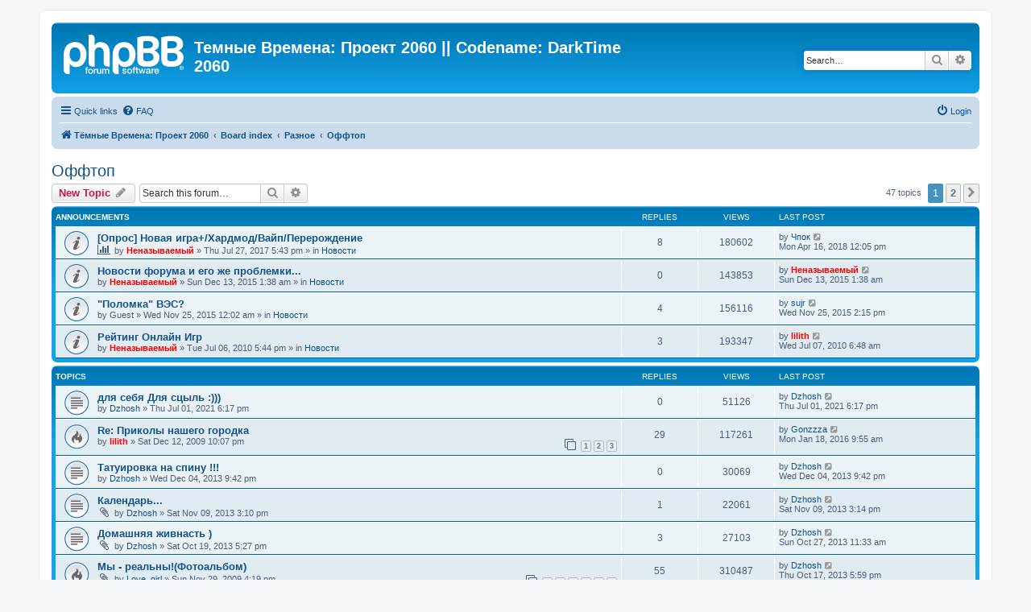

--- FILE ---
content_type: text/html; charset=UTF-8
request_url: https://time2060.ru/forum/viewforum.php?f=14&sid=5a4e553cf6e562f45174dfa3df0e50e4
body_size: 11320
content:
<!DOCTYPE html>
<html dir="ltr" lang="en-gb">
<head>
<meta charset="utf-8" />
<meta http-equiv="X-UA-Compatible" content="IE=edge">
<meta name="viewport" content="width=device-width, initial-scale=1" />

<title>Оффтоп - Темные Времена: Проект 2060 || Codename: DarkTime 2060</title>

		<link rel="alternate" type="application/atom+xml" title="Feed - News" href="/forum/app.php/feed/news?sid=d4ca707cdf814bd493ed1cb4015c85ce">						
	<link rel="canonical" href="https://time2060.ru/forum/viewforum.php?f=14">

<!--
	phpBB style name: prosilver
	Based on style:   prosilver (this is the default phpBB3 style)
	Original author:  Tom Beddard ( http://www.subBlue.com/ )
	Modified by:
-->

<link href="./assets/css/font-awesome.min.css?assets_version=52" rel="stylesheet">
<link href="./styles/prosilver/theme/stylesheet.css?assets_version=52" rel="stylesheet">
<link href="./styles/prosilver/theme/en/stylesheet.css?assets_version=52" rel="stylesheet">




<!--[if lte IE 9]>
	<link href="./styles/prosilver/theme/tweaks.css?assets_version=52" rel="stylesheet">
<![endif]-->





</head>
<body id="phpbb" class="nojs notouch section-viewforum ltr ">


<div id="wrap" class="wrap">
	<a id="top" class="top-anchor" accesskey="t"></a>
	<div id="page-header">
		<div class="headerbar" role="banner">
					<div class="inner">

			<div id="site-description" class="site-description">
		<a id="logo" class="logo" href="http://time2060.ru" title="Тёмные Времена: Проект 2060">
					<span class="site_logo"></span>
				</a>
				<h1>Темные Времена: Проект 2060 || Codename: DarkTime 2060</h1>
				<p></p>
				<p class="skiplink"><a href="#start_here">Skip to content</a></p>
			</div>

									<div id="search-box" class="search-box search-header" role="search">
				<form action="./search.php?sid=d4ca707cdf814bd493ed1cb4015c85ce" method="get" id="search">
				<fieldset>
					<input name="keywords" id="keywords" type="search" maxlength="128" title="Search for keywords" class="inputbox search tiny" size="20" value="" placeholder="Search…" />
					<button class="button button-search" type="submit" title="Search">
						<i class="icon fa-search fa-fw" aria-hidden="true"></i><span class="sr-only">Search</span>
					</button>
					<a href="./search.php?sid=d4ca707cdf814bd493ed1cb4015c85ce" class="button button-search-end" title="Advanced search">
						<i class="icon fa-cog fa-fw" aria-hidden="true"></i><span class="sr-only">Advanced search</span>
					</a>
					<input type="hidden" name="sid" value="d4ca707cdf814bd493ed1cb4015c85ce" />

				</fieldset>
				</form>
			</div>
						
			</div>
					</div>
				<div class="navbar" role="navigation">
	<div class="inner">

	<ul id="nav-main" class="nav-main linklist" role="menubar">

		<li id="quick-links" class="quick-links dropdown-container responsive-menu" data-skip-responsive="true">
			<a href="#" class="dropdown-trigger">
				<i class="icon fa-bars fa-fw" aria-hidden="true"></i><span>Quick links</span>
			</a>
			<div class="dropdown">
				<div class="pointer"><div class="pointer-inner"></div></div>
				<ul class="dropdown-contents" role="menu">
					
											<li class="separator"></li>
																									<li>
								<a href="./search.php?search_id=unanswered&amp;sid=d4ca707cdf814bd493ed1cb4015c85ce" role="menuitem">
									<i class="icon fa-file-o fa-fw icon-gray" aria-hidden="true"></i><span>Unanswered topics</span>
								</a>
							</li>
							<li>
								<a href="./search.php?search_id=active_topics&amp;sid=d4ca707cdf814bd493ed1cb4015c85ce" role="menuitem">
									<i class="icon fa-file-o fa-fw icon-blue" aria-hidden="true"></i><span>Active topics</span>
								</a>
							</li>
							<li class="separator"></li>
							<li>
								<a href="./search.php?sid=d4ca707cdf814bd493ed1cb4015c85ce" role="menuitem">
									<i class="icon fa-search fa-fw" aria-hidden="true"></i><span>Search</span>
								</a>
							</li>
					
										<li class="separator"></li>

									</ul>
			</div>
		</li>

				<li data-skip-responsive="true">
			<a href="/forum/app.php/help/faq?sid=d4ca707cdf814bd493ed1cb4015c85ce" rel="help" title="Frequently Asked Questions" role="menuitem">
				<i class="icon fa-question-circle fa-fw" aria-hidden="true"></i><span>FAQ</span>
			</a>
		</li>
						
			<li class="rightside"  data-skip-responsive="true">
			<a href="./ucp.php?mode=login&amp;redirect=viewforum.php%3Ff%3D14&amp;sid=d4ca707cdf814bd493ed1cb4015c85ce" title="Login" accesskey="x" role="menuitem">
				<i class="icon fa-power-off fa-fw" aria-hidden="true"></i><span>Login</span>
			</a>
		</li>
						</ul>

	<ul id="nav-breadcrumbs" class="nav-breadcrumbs linklist navlinks" role="menubar">
								<li class="breadcrumbs" itemscope itemtype="http://schema.org/BreadcrumbList">
							<span class="crumb"  itemtype="http://schema.org/ListItem" itemprop="itemListElement" itemscope><a href="http://time2060.ru" itemtype="https://schema.org/Thing" itemscope itemprop="item" data-navbar-reference="home"><i class="icon fa-home fa-fw" aria-hidden="true"></i><span itemprop="name">Тёмные Времена: Проект 2060</span></a><meta itemprop="position" content="1" /></span>
										<span class="crumb"  itemtype="http://schema.org/ListItem" itemprop="itemListElement" itemscope><a href="./index.php?sid=d4ca707cdf814bd493ed1cb4015c85ce" itemtype="https://schema.org/Thing" itemscope itemprop="item" accesskey="h" data-navbar-reference="index"><span itemprop="name">Board index</span></a><meta itemprop="position" content="2" /></span>

																			<span class="crumb"  itemtype="http://schema.org/ListItem" itemprop="itemListElement" itemscope data-forum-id="6"><a href="./viewforum.php?f=6&amp;sid=d4ca707cdf814bd493ed1cb4015c85ce" itemtype="https://schema.org/Thing" itemscope itemprop="item"><span itemprop="name">Разное</span></a><meta itemprop="position" content="3" /></span>
																							<span class="crumb"  itemtype="http://schema.org/ListItem" itemprop="itemListElement" itemscope data-forum-id="14"><a href="./viewforum.php?f=14&amp;sid=d4ca707cdf814bd493ed1cb4015c85ce" itemtype="https://schema.org/Thing" itemscope itemprop="item"><span itemprop="name">Оффтоп</span></a><meta itemprop="position" content="4" /></span>
												</li>
		
					<li class="rightside responsive-search">
				<a href="./search.php?sid=d4ca707cdf814bd493ed1cb4015c85ce" title="View the advanced search options" role="menuitem">
					<i class="icon fa-search fa-fw" aria-hidden="true"></i><span class="sr-only">Search</span>
				</a>
			</li>
			</ul>

	</div>
</div>
	</div>

	
	<a id="start_here" class="anchor"></a>
	<div id="page-body" class="page-body" role="main">
		
		<h2 class="forum-title"><a href="./viewforum.php?f=14&amp;sid=d4ca707cdf814bd493ed1cb4015c85ce">Оффтоп</a></h2>
<div>
	<!-- NOTE: remove the style="display: none" when you want to have the forum description on the forum body -->
	<div style="display: none !important;">Всё и вся несвязанное с игрой<br /></div>	</div>



	<div class="action-bar bar-top">

				
		<a href="./posting.php?mode=post&amp;f=14&amp;sid=d4ca707cdf814bd493ed1cb4015c85ce" class="button" title="Post a new topic">
							<span>New Topic</span> <i class="icon fa-pencil fa-fw" aria-hidden="true"></i>
					</a>
				
			<div class="search-box" role="search">
			<form method="get" id="forum-search" action="./search.php?sid=d4ca707cdf814bd493ed1cb4015c85ce">
			<fieldset>
				<input class="inputbox search tiny" type="search" name="keywords" id="search_keywords" size="20" placeholder="Search this forum…" />
				<button class="button button-search" type="submit" title="Search">
					<i class="icon fa-search fa-fw" aria-hidden="true"></i><span class="sr-only">Search</span>
				</button>
				<a href="./search.php?sid=d4ca707cdf814bd493ed1cb4015c85ce" class="button button-search-end" title="Advanced search">
					<i class="icon fa-cog fa-fw" aria-hidden="true"></i><span class="sr-only">Advanced search</span>
				</a>
				<input type="hidden" name="fid[0]" value="14" />
<input type="hidden" name="sid" value="d4ca707cdf814bd493ed1cb4015c85ce" />

			</fieldset>
			</form>
		</div>
	
	<div class="pagination">
				47 topics
					<ul>
		<li class="active"><span>1</span></li>
				<li><a class="button" href="./viewforum.php?f=14&amp;sid=d4ca707cdf814bd493ed1cb4015c85ce&amp;start=25" role="button">2</a></li>
				<li class="arrow next"><a class="button button-icon-only" href="./viewforum.php?f=14&amp;sid=d4ca707cdf814bd493ed1cb4015c85ce&amp;start=25" rel="next" role="button"><i class="icon fa-chevron-right fa-fw" aria-hidden="true"></i><span class="sr-only">Next</span></a></li>
	</ul>
			</div>

	</div>




	
			<div class="forumbg announcement">
		<div class="inner">
		<ul class="topiclist">
			<li class="header">
				<dl class="row-item">
					<dt><div class="list-inner">Announcements</div></dt>
					<dd class="posts">Replies</dd>
					<dd class="views">Views</dd>
					<dd class="lastpost"><span>Last post</span></dd>
				</dl>
			</li>
		</ul>
		<ul class="topiclist topics">
	
				<li class="row bg1 global-announce">
						<dl class="row-item global_read">
				<dt title="No unread posts">
										<div class="list-inner">
																		<a href="./viewtopic.php?f=7&amp;t=1255&amp;sid=d4ca707cdf814bd493ed1cb4015c85ce" class="topictitle">[Опрос] Новая игра+/Хардмод/Вайп/Перерождение</a>																								<br />
						
												<div class="responsive-show" style="display: none;">
							Last post by <a href="./memberlist.php?mode=viewprofile&amp;u=765&amp;sid=d4ca707cdf814bd493ed1cb4015c85ce" class="username">Чпок</a> &laquo; <a href="./viewtopic.php?f=7&amp;t=1255&amp;p=5061&amp;sid=d4ca707cdf814bd493ed1cb4015c85ce#p5061" title="Go to last post"><time datetime="2018-04-16T11:05:32+00:00">Mon Apr 16, 2018 12:05 pm</time></a>
							<br />Posted in <a href="./viewforum.php?f=7&amp;sid=d4ca707cdf814bd493ed1cb4015c85ce">Новости</a>						</div>
														<span class="responsive-show left-box" style="display: none;">Replies: <strong>8</strong></span>
													
						<div class="topic-poster responsive-hide left-box">
							<i class="icon fa-bar-chart fa-fw" aria-hidden="true"></i>																					by <a href="./memberlist.php?mode=viewprofile&amp;u=54&amp;sid=d4ca707cdf814bd493ed1cb4015c85ce" style="color: #FF0000;" class="username-coloured">Неназываемый</a> &raquo; <time datetime="2017-07-27T16:43:10+00:00">Thu Jul 27, 2017 5:43 pm</time>
														 &raquo; in <a href="./viewforum.php?f=7&amp;sid=d4ca707cdf814bd493ed1cb4015c85ce">Новости</a>						</div>

						
											</div>
				</dt>
				<dd class="posts">8 <dfn>Replies</dfn></dd>
				<dd class="views">180602 <dfn>Views</dfn></dd>
				<dd class="lastpost">
					<span><dfn>Last post </dfn>by <a href="./memberlist.php?mode=viewprofile&amp;u=765&amp;sid=d4ca707cdf814bd493ed1cb4015c85ce" class="username">Чпок</a>													<a href="./viewtopic.php?f=7&amp;t=1255&amp;p=5061&amp;sid=d4ca707cdf814bd493ed1cb4015c85ce#p5061" title="Go to last post">
								<i class="icon fa-external-link-square fa-fw icon-lightgray icon-md" aria-hidden="true"></i><span class="sr-only"></span>
							</a>
												<br /><time datetime="2018-04-16T11:05:32+00:00">Mon Apr 16, 2018 12:05 pm</time>
					</span>
				</dd>
			</dl>
					</li>
		
	

	
	
				<li class="row bg2 global-announce">
						<dl class="row-item global_read">
				<dt title="No unread posts">
										<div class="list-inner">
																		<a href="./viewtopic.php?f=7&amp;t=1142&amp;sid=d4ca707cdf814bd493ed1cb4015c85ce" class="topictitle">Новости форума и его же проблемки...</a>																								<br />
						
												<div class="responsive-show" style="display: none;">
							Last post by <a href="./memberlist.php?mode=viewprofile&amp;u=54&amp;sid=d4ca707cdf814bd493ed1cb4015c85ce" style="color: #FF0000;" class="username-coloured">Неназываемый</a> &laquo; <a href="./viewtopic.php?f=7&amp;t=1142&amp;p=4835&amp;sid=d4ca707cdf814bd493ed1cb4015c85ce#p4835" title="Go to last post"><time datetime="2015-12-13T00:38:11+00:00">Sun Dec 13, 2015 1:38 am</time></a>
							<br />Posted in <a href="./viewforum.php?f=7&amp;sid=d4ca707cdf814bd493ed1cb4015c85ce">Новости</a>						</div>
													
						<div class="topic-poster responsive-hide left-box">
																												by <a href="./memberlist.php?mode=viewprofile&amp;u=54&amp;sid=d4ca707cdf814bd493ed1cb4015c85ce" style="color: #FF0000;" class="username-coloured">Неназываемый</a> &raquo; <time datetime="2015-12-13T00:38:11+00:00">Sun Dec 13, 2015 1:38 am</time>
														 &raquo; in <a href="./viewforum.php?f=7&amp;sid=d4ca707cdf814bd493ed1cb4015c85ce">Новости</a>						</div>

						
											</div>
				</dt>
				<dd class="posts">0 <dfn>Replies</dfn></dd>
				<dd class="views">143853 <dfn>Views</dfn></dd>
				<dd class="lastpost">
					<span><dfn>Last post </dfn>by <a href="./memberlist.php?mode=viewprofile&amp;u=54&amp;sid=d4ca707cdf814bd493ed1cb4015c85ce" style="color: #FF0000;" class="username-coloured">Неназываемый</a>													<a href="./viewtopic.php?f=7&amp;t=1142&amp;p=4835&amp;sid=d4ca707cdf814bd493ed1cb4015c85ce#p4835" title="Go to last post">
								<i class="icon fa-external-link-square fa-fw icon-lightgray icon-md" aria-hidden="true"></i><span class="sr-only"></span>
							</a>
												<br /><time datetime="2015-12-13T00:38:11+00:00">Sun Dec 13, 2015 1:38 am</time>
					</span>
				</dd>
			</dl>
					</li>
		
	

	
	
				<li class="row bg1 global-announce">
						<dl class="row-item global_read">
				<dt title="No unread posts">
										<div class="list-inner">
																		<a href="./viewtopic.php?f=7&amp;t=1136&amp;sid=d4ca707cdf814bd493ed1cb4015c85ce" class="topictitle">&quot;Поломка&quot; ВЭС?</a>																								<br />
						
												<div class="responsive-show" style="display: none;">
							Last post by <a href="./memberlist.php?mode=viewprofile&amp;u=530&amp;sid=d4ca707cdf814bd493ed1cb4015c85ce" class="username">sujr</a> &laquo; <a href="./viewtopic.php?f=7&amp;t=1136&amp;p=4824&amp;sid=d4ca707cdf814bd493ed1cb4015c85ce#p4824" title="Go to last post"><time datetime="2015-11-25T13:15:15+00:00">Wed Nov 25, 2015 2:15 pm</time></a>
							<br />Posted in <a href="./viewforum.php?f=7&amp;sid=d4ca707cdf814bd493ed1cb4015c85ce">Новости</a>						</div>
														<span class="responsive-show left-box" style="display: none;">Replies: <strong>4</strong></span>
													
						<div class="topic-poster responsive-hide left-box">
																												by <span class="username">Guest</span> &raquo; <time datetime="2015-11-24T23:02:48+00:00">Wed Nov 25, 2015 12:02 am</time>
														 &raquo; in <a href="./viewforum.php?f=7&amp;sid=d4ca707cdf814bd493ed1cb4015c85ce">Новости</a>						</div>

						
											</div>
				</dt>
				<dd class="posts">4 <dfn>Replies</dfn></dd>
				<dd class="views">156116 <dfn>Views</dfn></dd>
				<dd class="lastpost">
					<span><dfn>Last post </dfn>by <a href="./memberlist.php?mode=viewprofile&amp;u=530&amp;sid=d4ca707cdf814bd493ed1cb4015c85ce" class="username">sujr</a>													<a href="./viewtopic.php?f=7&amp;t=1136&amp;p=4824&amp;sid=d4ca707cdf814bd493ed1cb4015c85ce#p4824" title="Go to last post">
								<i class="icon fa-external-link-square fa-fw icon-lightgray icon-md" aria-hidden="true"></i><span class="sr-only"></span>
							</a>
												<br /><time datetime="2015-11-25T13:15:15+00:00">Wed Nov 25, 2015 2:15 pm</time>
					</span>
				</dd>
			</dl>
					</li>
		
	

	
	
				<li class="row bg2 global-announce">
						<dl class="row-item global_read">
				<dt title="No unread posts">
										<div class="list-inner">
																		<a href="./viewtopic.php?f=7&amp;t=403&amp;sid=d4ca707cdf814bd493ed1cb4015c85ce" class="topictitle">Рейтинг Онлайн Игр</a>																								<br />
						
												<div class="responsive-show" style="display: none;">
							Last post by <a href="./memberlist.php?mode=viewprofile&amp;u=63&amp;sid=d4ca707cdf814bd493ed1cb4015c85ce" style="color: #FF0000;" class="username-coloured">lilith</a> &laquo; <a href="./viewtopic.php?f=7&amp;t=403&amp;p=1960&amp;sid=d4ca707cdf814bd493ed1cb4015c85ce#p1960" title="Go to last post"><time datetime="2010-07-07T05:48:16+00:00">Wed Jul 07, 2010 6:48 am</time></a>
							<br />Posted in <a href="./viewforum.php?f=7&amp;sid=d4ca707cdf814bd493ed1cb4015c85ce">Новости</a>						</div>
														<span class="responsive-show left-box" style="display: none;">Replies: <strong>3</strong></span>
													
						<div class="topic-poster responsive-hide left-box">
																												by <a href="./memberlist.php?mode=viewprofile&amp;u=54&amp;sid=d4ca707cdf814bd493ed1cb4015c85ce" style="color: #FF0000;" class="username-coloured">Неназываемый</a> &raquo; <time datetime="2010-07-06T16:44:00+00:00">Tue Jul 06, 2010 5:44 pm</time>
														 &raquo; in <a href="./viewforum.php?f=7&amp;sid=d4ca707cdf814bd493ed1cb4015c85ce">Новости</a>						</div>

						
											</div>
				</dt>
				<dd class="posts">3 <dfn>Replies</dfn></dd>
				<dd class="views">193347 <dfn>Views</dfn></dd>
				<dd class="lastpost">
					<span><dfn>Last post </dfn>by <a href="./memberlist.php?mode=viewprofile&amp;u=63&amp;sid=d4ca707cdf814bd493ed1cb4015c85ce" style="color: #FF0000;" class="username-coloured">lilith</a>													<a href="./viewtopic.php?f=7&amp;t=403&amp;p=1960&amp;sid=d4ca707cdf814bd493ed1cb4015c85ce#p1960" title="Go to last post">
								<i class="icon fa-external-link-square fa-fw icon-lightgray icon-md" aria-hidden="true"></i><span class="sr-only"></span>
							</a>
												<br /><time datetime="2010-07-07T05:48:16+00:00">Wed Jul 07, 2010 6:48 am</time>
					</span>
				</dd>
			</dl>
					</li>
		
	

			</ul>
		</div>
	</div>
	
			<div class="forumbg">
		<div class="inner">
		<ul class="topiclist">
			<li class="header">
				<dl class="row-item">
					<dt><div class="list-inner">Topics</div></dt>
					<dd class="posts">Replies</dd>
					<dd class="views">Views</dd>
					<dd class="lastpost"><span>Last post</span></dd>
				</dl>
			</li>
		</ul>
		<ul class="topiclist topics">
	
				<li class="row bg1">
						<dl class="row-item topic_read">
				<dt title="No unread posts">
										<div class="list-inner">
																		<a href="./viewtopic.php?f=14&amp;t=1272&amp;sid=d4ca707cdf814bd493ed1cb4015c85ce" class="topictitle">для себя Для сцыль :)))</a>																								<br />
						
												<div class="responsive-show" style="display: none;">
							Last post by <a href="./memberlist.php?mode=viewprofile&amp;u=506&amp;sid=d4ca707cdf814bd493ed1cb4015c85ce" class="username">Dzhosh</a> &laquo; <a href="./viewtopic.php?f=14&amp;t=1272&amp;p=5095&amp;sid=d4ca707cdf814bd493ed1cb4015c85ce#p5095" title="Go to last post"><time datetime="2021-07-01T17:17:09+00:00">Thu Jul 01, 2021 6:17 pm</time></a>
													</div>
													
						<div class="topic-poster responsive-hide left-box">
																												by <a href="./memberlist.php?mode=viewprofile&amp;u=506&amp;sid=d4ca707cdf814bd493ed1cb4015c85ce" class="username">Dzhosh</a> &raquo; <time datetime="2021-07-01T17:17:09+00:00">Thu Jul 01, 2021 6:17 pm</time>
																				</div>

						
											</div>
				</dt>
				<dd class="posts">0 <dfn>Replies</dfn></dd>
				<dd class="views">51126 <dfn>Views</dfn></dd>
				<dd class="lastpost">
					<span><dfn>Last post </dfn>by <a href="./memberlist.php?mode=viewprofile&amp;u=506&amp;sid=d4ca707cdf814bd493ed1cb4015c85ce" class="username">Dzhosh</a>													<a href="./viewtopic.php?f=14&amp;t=1272&amp;p=5095&amp;sid=d4ca707cdf814bd493ed1cb4015c85ce#p5095" title="Go to last post">
								<i class="icon fa-external-link-square fa-fw icon-lightgray icon-md" aria-hidden="true"></i><span class="sr-only"></span>
							</a>
												<br /><time datetime="2021-07-01T17:17:09+00:00">Thu Jul 01, 2021 6:17 pm</time>
					</span>
				</dd>
			</dl>
					</li>
		
	

	
	
				<li class="row bg2">
						<dl class="row-item topic_read_hot">
				<dt title="No unread posts">
										<div class="list-inner">
																		<a href="./viewtopic.php?f=14&amp;t=6&amp;sid=d4ca707cdf814bd493ed1cb4015c85ce" class="topictitle">Re: Приколы нашего городка</a>																								<br />
						
												<div class="responsive-show" style="display: none;">
							Last post by <a href="./memberlist.php?mode=viewprofile&amp;u=485&amp;sid=d4ca707cdf814bd493ed1cb4015c85ce" class="username">Gonzzza</a> &laquo; <a href="./viewtopic.php?f=14&amp;t=6&amp;p=4862&amp;sid=d4ca707cdf814bd493ed1cb4015c85ce#p4862" title="Go to last post"><time datetime="2016-01-18T08:55:01+00:00">Mon Jan 18, 2016 9:55 am</time></a>
													</div>
														<span class="responsive-show left-box" style="display: none;">Replies: <strong>29</strong></span>
													
						<div class="topic-poster responsive-hide left-box">
																												by <a href="./memberlist.php?mode=viewprofile&amp;u=63&amp;sid=d4ca707cdf814bd493ed1cb4015c85ce" style="color: #FF0000;" class="username-coloured">lilith</a> &raquo; <time datetime="2009-12-12T21:07:48+00:00">Sat Dec 12, 2009 10:07 pm</time>
																				</div>

												<div class="pagination">
							<span><i class="icon fa-clone fa-fw" aria-hidden="true"></i></span>
							<ul>
															<li><a class="button" href="./viewtopic.php?f=14&amp;t=6&amp;sid=d4ca707cdf814bd493ed1cb4015c85ce">1</a></li>
																							<li><a class="button" href="./viewtopic.php?f=14&amp;t=6&amp;sid=d4ca707cdf814bd493ed1cb4015c85ce&amp;start=10">2</a></li>
																							<li><a class="button" href="./viewtopic.php?f=14&amp;t=6&amp;sid=d4ca707cdf814bd493ed1cb4015c85ce&amp;start=20">3</a></li>
																																													</ul>
						</div>
						
											</div>
				</dt>
				<dd class="posts">29 <dfn>Replies</dfn></dd>
				<dd class="views">117261 <dfn>Views</dfn></dd>
				<dd class="lastpost">
					<span><dfn>Last post </dfn>by <a href="./memberlist.php?mode=viewprofile&amp;u=485&amp;sid=d4ca707cdf814bd493ed1cb4015c85ce" class="username">Gonzzza</a>													<a href="./viewtopic.php?f=14&amp;t=6&amp;p=4862&amp;sid=d4ca707cdf814bd493ed1cb4015c85ce#p4862" title="Go to last post">
								<i class="icon fa-external-link-square fa-fw icon-lightgray icon-md" aria-hidden="true"></i><span class="sr-only"></span>
							</a>
												<br /><time datetime="2016-01-18T08:55:01+00:00">Mon Jan 18, 2016 9:55 am</time>
					</span>
				</dd>
			</dl>
					</li>
		
	

	
	
				<li class="row bg1">
						<dl class="row-item topic_read">
				<dt title="No unread posts">
										<div class="list-inner">
																		<a href="./viewtopic.php?f=14&amp;t=1114&amp;sid=d4ca707cdf814bd493ed1cb4015c85ce" class="topictitle">Татуировка на спину !!!</a>																								<br />
						
												<div class="responsive-show" style="display: none;">
							Last post by <a href="./memberlist.php?mode=viewprofile&amp;u=506&amp;sid=d4ca707cdf814bd493ed1cb4015c85ce" class="username">Dzhosh</a> &laquo; <a href="./viewtopic.php?f=14&amp;t=1114&amp;p=4789&amp;sid=d4ca707cdf814bd493ed1cb4015c85ce#p4789" title="Go to last post"><time datetime="2013-12-04T20:42:22+00:00">Wed Dec 04, 2013 9:42 pm</time></a>
													</div>
													
						<div class="topic-poster responsive-hide left-box">
																												by <a href="./memberlist.php?mode=viewprofile&amp;u=506&amp;sid=d4ca707cdf814bd493ed1cb4015c85ce" class="username">Dzhosh</a> &raquo; <time datetime="2013-12-04T20:42:22+00:00">Wed Dec 04, 2013 9:42 pm</time>
																				</div>

						
											</div>
				</dt>
				<dd class="posts">0 <dfn>Replies</dfn></dd>
				<dd class="views">30069 <dfn>Views</dfn></dd>
				<dd class="lastpost">
					<span><dfn>Last post </dfn>by <a href="./memberlist.php?mode=viewprofile&amp;u=506&amp;sid=d4ca707cdf814bd493ed1cb4015c85ce" class="username">Dzhosh</a>													<a href="./viewtopic.php?f=14&amp;t=1114&amp;p=4789&amp;sid=d4ca707cdf814bd493ed1cb4015c85ce#p4789" title="Go to last post">
								<i class="icon fa-external-link-square fa-fw icon-lightgray icon-md" aria-hidden="true"></i><span class="sr-only"></span>
							</a>
												<br /><time datetime="2013-12-04T20:42:22+00:00">Wed Dec 04, 2013 9:42 pm</time>
					</span>
				</dd>
			</dl>
					</li>
		
	

	
	
				<li class="row bg2">
						<dl class="row-item topic_read">
				<dt title="No unread posts">
										<div class="list-inner">
																		<a href="./viewtopic.php?f=14&amp;t=1112&amp;sid=d4ca707cdf814bd493ed1cb4015c85ce" class="topictitle">Календарь...</a>																								<br />
						
												<div class="responsive-show" style="display: none;">
							Last post by <a href="./memberlist.php?mode=viewprofile&amp;u=506&amp;sid=d4ca707cdf814bd493ed1cb4015c85ce" class="username">Dzhosh</a> &laquo; <a href="./viewtopic.php?f=14&amp;t=1112&amp;p=4786&amp;sid=d4ca707cdf814bd493ed1cb4015c85ce#p4786" title="Go to last post"><time datetime="2013-11-09T14:14:30+00:00">Sat Nov 09, 2013 3:14 pm</time></a>
													</div>
														<span class="responsive-show left-box" style="display: none;">Replies: <strong>1</strong></span>
													
						<div class="topic-poster responsive-hide left-box">
														<i class="icon fa-paperclip fa-fw" aria-hidden="true"></i>														by <a href="./memberlist.php?mode=viewprofile&amp;u=506&amp;sid=d4ca707cdf814bd493ed1cb4015c85ce" class="username">Dzhosh</a> &raquo; <time datetime="2013-11-09T14:10:16+00:00">Sat Nov 09, 2013 3:10 pm</time>
																				</div>

						
											</div>
				</dt>
				<dd class="posts">1 <dfn>Replies</dfn></dd>
				<dd class="views">22061 <dfn>Views</dfn></dd>
				<dd class="lastpost">
					<span><dfn>Last post </dfn>by <a href="./memberlist.php?mode=viewprofile&amp;u=506&amp;sid=d4ca707cdf814bd493ed1cb4015c85ce" class="username">Dzhosh</a>													<a href="./viewtopic.php?f=14&amp;t=1112&amp;p=4786&amp;sid=d4ca707cdf814bd493ed1cb4015c85ce#p4786" title="Go to last post">
								<i class="icon fa-external-link-square fa-fw icon-lightgray icon-md" aria-hidden="true"></i><span class="sr-only"></span>
							</a>
												<br /><time datetime="2013-11-09T14:14:30+00:00">Sat Nov 09, 2013 3:14 pm</time>
					</span>
				</dd>
			</dl>
					</li>
		
	

	
	
				<li class="row bg1">
						<dl class="row-item topic_read">
				<dt title="No unread posts">
										<div class="list-inner">
																		<a href="./viewtopic.php?f=14&amp;t=1109&amp;sid=d4ca707cdf814bd493ed1cb4015c85ce" class="topictitle">Домашняя живнасть )</a>																								<br />
						
												<div class="responsive-show" style="display: none;">
							Last post by <a href="./memberlist.php?mode=viewprofile&amp;u=506&amp;sid=d4ca707cdf814bd493ed1cb4015c85ce" class="username">Dzhosh</a> &laquo; <a href="./viewtopic.php?f=14&amp;t=1109&amp;p=4775&amp;sid=d4ca707cdf814bd493ed1cb4015c85ce#p4775" title="Go to last post"><time datetime="2013-10-27T10:33:49+00:00">Sun Oct 27, 2013 11:33 am</time></a>
													</div>
														<span class="responsive-show left-box" style="display: none;">Replies: <strong>3</strong></span>
													
						<div class="topic-poster responsive-hide left-box">
														<i class="icon fa-paperclip fa-fw" aria-hidden="true"></i>														by <a href="./memberlist.php?mode=viewprofile&amp;u=506&amp;sid=d4ca707cdf814bd493ed1cb4015c85ce" class="username">Dzhosh</a> &raquo; <time datetime="2013-10-19T16:27:33+00:00">Sat Oct 19, 2013 5:27 pm</time>
																				</div>

						
											</div>
				</dt>
				<dd class="posts">3 <dfn>Replies</dfn></dd>
				<dd class="views">27103 <dfn>Views</dfn></dd>
				<dd class="lastpost">
					<span><dfn>Last post </dfn>by <a href="./memberlist.php?mode=viewprofile&amp;u=506&amp;sid=d4ca707cdf814bd493ed1cb4015c85ce" class="username">Dzhosh</a>													<a href="./viewtopic.php?f=14&amp;t=1109&amp;p=4775&amp;sid=d4ca707cdf814bd493ed1cb4015c85ce#p4775" title="Go to last post">
								<i class="icon fa-external-link-square fa-fw icon-lightgray icon-md" aria-hidden="true"></i><span class="sr-only"></span>
							</a>
												<br /><time datetime="2013-10-27T10:33:49+00:00">Sun Oct 27, 2013 11:33 am</time>
					</span>
				</dd>
			</dl>
					</li>
		
	

	
	
				<li class="row bg2">
						<dl class="row-item topic_read_hot">
				<dt title="No unread posts">
										<div class="list-inner">
																		<a href="./viewtopic.php?f=14&amp;t=7&amp;sid=d4ca707cdf814bd493ed1cb4015c85ce" class="topictitle">Мы - реальны!(Фотоальбом)</a>																								<br />
						
												<div class="responsive-show" style="display: none;">
							Last post by <a href="./memberlist.php?mode=viewprofile&amp;u=506&amp;sid=d4ca707cdf814bd493ed1cb4015c85ce" class="username">Dzhosh</a> &laquo; <a href="./viewtopic.php?f=14&amp;t=7&amp;p=4770&amp;sid=d4ca707cdf814bd493ed1cb4015c85ce#p4770" title="Go to last post"><time datetime="2013-10-17T16:59:42+00:00">Thu Oct 17, 2013 5:59 pm</time></a>
													</div>
														<span class="responsive-show left-box" style="display: none;">Replies: <strong>55</strong></span>
													
						<div class="topic-poster responsive-hide left-box">
														<i class="icon fa-paperclip fa-fw" aria-hidden="true"></i>														by <a href="./memberlist.php?mode=viewprofile&amp;u=59&amp;sid=d4ca707cdf814bd493ed1cb4015c85ce" class="username">Love_girl</a> &raquo; <time datetime="2009-11-29T15:19:18+00:00">Sun Nov 29, 2009 4:19 pm</time>
																				</div>

												<div class="pagination">
							<span><i class="icon fa-clone fa-fw" aria-hidden="true"></i></span>
							<ul>
															<li><a class="button" href="./viewtopic.php?f=14&amp;t=7&amp;sid=d4ca707cdf814bd493ed1cb4015c85ce">1</a></li>
																							<li><a class="button" href="./viewtopic.php?f=14&amp;t=7&amp;sid=d4ca707cdf814bd493ed1cb4015c85ce&amp;start=10">2</a></li>
																							<li><a class="button" href="./viewtopic.php?f=14&amp;t=7&amp;sid=d4ca707cdf814bd493ed1cb4015c85ce&amp;start=20">3</a></li>
																							<li><a class="button" href="./viewtopic.php?f=14&amp;t=7&amp;sid=d4ca707cdf814bd493ed1cb4015c85ce&amp;start=30">4</a></li>
																							<li><a class="button" href="./viewtopic.php?f=14&amp;t=7&amp;sid=d4ca707cdf814bd493ed1cb4015c85ce&amp;start=40">5</a></li>
																							<li><a class="button" href="./viewtopic.php?f=14&amp;t=7&amp;sid=d4ca707cdf814bd493ed1cb4015c85ce&amp;start=50">6</a></li>
																																													</ul>
						</div>
						
											</div>
				</dt>
				<dd class="posts">55 <dfn>Replies</dfn></dd>
				<dd class="views">310487 <dfn>Views</dfn></dd>
				<dd class="lastpost">
					<span><dfn>Last post </dfn>by <a href="./memberlist.php?mode=viewprofile&amp;u=506&amp;sid=d4ca707cdf814bd493ed1cb4015c85ce" class="username">Dzhosh</a>													<a href="./viewtopic.php?f=14&amp;t=7&amp;p=4770&amp;sid=d4ca707cdf814bd493ed1cb4015c85ce#p4770" title="Go to last post">
								<i class="icon fa-external-link-square fa-fw icon-lightgray icon-md" aria-hidden="true"></i><span class="sr-only"></span>
							</a>
												<br /><time datetime="2013-10-17T16:59:42+00:00">Thu Oct 17, 2013 5:59 pm</time>
					</span>
				</dd>
			</dl>
					</li>
		
	

	
	
				<li class="row bg1">
						<dl class="row-item topic_read">
				<dt title="No unread posts">
										<div class="list-inner">
																		<a href="./viewtopic.php?f=14&amp;t=936&amp;sid=d4ca707cdf814bd493ed1cb4015c85ce" class="topictitle">В Мемориз =) Видео, что меня вчепятлили =)</a>																								<br />
						
												<div class="responsive-show" style="display: none;">
							Last post by <a href="./memberlist.php?mode=viewprofile&amp;u=514&amp;sid=d4ca707cdf814bd493ed1cb4015c85ce" class="username">zorgano</a> &laquo; <a href="./viewtopic.php?f=14&amp;t=936&amp;p=4758&amp;sid=d4ca707cdf814bd493ed1cb4015c85ce#p4758" title="Go to last post"><time datetime="2013-09-25T18:03:32+00:00">Wed Sep 25, 2013 7:03 pm</time></a>
													</div>
														<span class="responsive-show left-box" style="display: none;">Replies: <strong>6</strong></span>
													
						<div class="topic-poster responsive-hide left-box">
																												by <a href="./memberlist.php?mode=viewprofile&amp;u=54&amp;sid=d4ca707cdf814bd493ed1cb4015c85ce" style="color: #FF0000;" class="username-coloured">Неназываемый</a> &raquo; <time datetime="2012-02-13T15:24:07+00:00">Mon Feb 13, 2012 4:24 pm</time>
																				</div>

						
											</div>
				</dt>
				<dd class="posts">6 <dfn>Replies</dfn></dd>
				<dd class="views">31441 <dfn>Views</dfn></dd>
				<dd class="lastpost">
					<span><dfn>Last post </dfn>by <a href="./memberlist.php?mode=viewprofile&amp;u=514&amp;sid=d4ca707cdf814bd493ed1cb4015c85ce" class="username">zorgano</a>													<a href="./viewtopic.php?f=14&amp;t=936&amp;p=4758&amp;sid=d4ca707cdf814bd493ed1cb4015c85ce#p4758" title="Go to last post">
								<i class="icon fa-external-link-square fa-fw icon-lightgray icon-md" aria-hidden="true"></i><span class="sr-only"></span>
							</a>
												<br /><time datetime="2013-09-25T18:03:32+00:00">Wed Sep 25, 2013 7:03 pm</time>
					</span>
				</dd>
			</dl>
					</li>
		
	

	
	
				<li class="row bg2">
						<dl class="row-item topic_read">
				<dt title="No unread posts">
										<div class="list-inner">
																		<a href="./viewtopic.php?f=14&amp;t=204&amp;sid=d4ca707cdf814bd493ed1cb4015c85ce" class="topictitle">Прикольные картинки=)))</a>																								<br />
						
												<div class="responsive-show" style="display: none;">
							Last post by <a href="./memberlist.php?mode=viewprofile&amp;u=99&amp;sid=d4ca707cdf814bd493ed1cb4015c85ce" class="username">Bolt</a> &laquo; <a href="./viewtopic.php?f=14&amp;t=204&amp;p=4736&amp;sid=d4ca707cdf814bd493ed1cb4015c85ce#p4736" title="Go to last post"><time datetime="2013-08-12T07:17:56+00:00">Mon Aug 12, 2013 8:17 am</time></a>
													</div>
														<span class="responsive-show left-box" style="display: none;">Replies: <strong>15</strong></span>
													
						<div class="topic-poster responsive-hide left-box">
														<i class="icon fa-paperclip fa-fw" aria-hidden="true"></i>														by <a href="./memberlist.php?mode=viewprofile&amp;u=122&amp;sid=d4ca707cdf814bd493ed1cb4015c85ce" class="username">Jeck</a> &raquo; <time datetime="2010-03-15T22:09:03+00:00">Mon Mar 15, 2010 11:09 pm</time>
																				</div>

												<div class="pagination">
							<span><i class="icon fa-clone fa-fw" aria-hidden="true"></i></span>
							<ul>
															<li><a class="button" href="./viewtopic.php?f=14&amp;t=204&amp;sid=d4ca707cdf814bd493ed1cb4015c85ce">1</a></li>
																							<li><a class="button" href="./viewtopic.php?f=14&amp;t=204&amp;sid=d4ca707cdf814bd493ed1cb4015c85ce&amp;start=10">2</a></li>
																																													</ul>
						</div>
						
											</div>
				</dt>
				<dd class="posts">15 <dfn>Replies</dfn></dd>
				<dd class="views">64443 <dfn>Views</dfn></dd>
				<dd class="lastpost">
					<span><dfn>Last post </dfn>by <a href="./memberlist.php?mode=viewprofile&amp;u=99&amp;sid=d4ca707cdf814bd493ed1cb4015c85ce" class="username">Bolt</a>													<a href="./viewtopic.php?f=14&amp;t=204&amp;p=4736&amp;sid=d4ca707cdf814bd493ed1cb4015c85ce#p4736" title="Go to last post">
								<i class="icon fa-external-link-square fa-fw icon-lightgray icon-md" aria-hidden="true"></i><span class="sr-only"></span>
							</a>
												<br /><time datetime="2013-08-12T07:17:56+00:00">Mon Aug 12, 2013 8:17 am</time>
					</span>
				</dd>
			</dl>
					</li>
		
	

	
	
				<li class="row bg1">
						<dl class="row-item topic_read">
				<dt title="No unread posts">
										<div class="list-inner">
																		<a href="./viewtopic.php?f=14&amp;t=1099&amp;sid=d4ca707cdf814bd493ed1cb4015c85ce" class="topictitle">Odessa chat-ovka</a>																								<br />
						
												<div class="responsive-show" style="display: none;">
							Last post by <a href="./memberlist.php?mode=viewprofile&amp;u=506&amp;sid=d4ca707cdf814bd493ed1cb4015c85ce" class="username">Dzhosh</a> &laquo; <a href="./viewtopic.php?f=14&amp;t=1099&amp;p=4716&amp;sid=d4ca707cdf814bd493ed1cb4015c85ce#p4716" title="Go to last post"><time datetime="2013-07-13T00:54:56+00:00">Sat Jul 13, 2013 1:54 am</time></a>
													</div>
													
						<div class="topic-poster responsive-hide left-box">
																												by <a href="./memberlist.php?mode=viewprofile&amp;u=506&amp;sid=d4ca707cdf814bd493ed1cb4015c85ce" class="username">Dzhosh</a> &raquo; <time datetime="2013-07-13T00:54:56+00:00">Sat Jul 13, 2013 1:54 am</time>
																				</div>

						
											</div>
				</dt>
				<dd class="posts">0 <dfn>Replies</dfn></dd>
				<dd class="views">21852 <dfn>Views</dfn></dd>
				<dd class="lastpost">
					<span><dfn>Last post </dfn>by <a href="./memberlist.php?mode=viewprofile&amp;u=506&amp;sid=d4ca707cdf814bd493ed1cb4015c85ce" class="username">Dzhosh</a>													<a href="./viewtopic.php?f=14&amp;t=1099&amp;p=4716&amp;sid=d4ca707cdf814bd493ed1cb4015c85ce#p4716" title="Go to last post">
								<i class="icon fa-external-link-square fa-fw icon-lightgray icon-md" aria-hidden="true"></i><span class="sr-only"></span>
							</a>
												<br /><time datetime="2013-07-13T00:54:56+00:00">Sat Jul 13, 2013 1:54 am</time>
					</span>
				</dd>
			</dl>
					</li>
		
	

	
	
				<li class="row bg2">
						<dl class="row-item topic_read">
				<dt title="No unread posts">
										<div class="list-inner">
																		<a href="./viewtopic.php?f=14&amp;t=218&amp;sid=d4ca707cdf814bd493ed1cb4015c85ce" class="topictitle">Старые игроки!!!</a>																								<br />
						
												<div class="responsive-show" style="display: none;">
							Last post by <a href="./memberlist.php?mode=viewprofile&amp;u=518&amp;sid=d4ca707cdf814bd493ed1cb4015c85ce" class="username">thetis</a> &laquo; <a href="./viewtopic.php?f=14&amp;t=218&amp;p=4668&amp;sid=d4ca707cdf814bd493ed1cb4015c85ce#p4668" title="Go to last post"><time datetime="2013-04-18T12:18:03+00:00">Thu Apr 18, 2013 1:18 pm</time></a>
													</div>
														<span class="responsive-show left-box" style="display: none;">Replies: <strong>16</strong></span>
													
						<div class="topic-poster responsive-hide left-box">
																												by <a href="./memberlist.php?mode=viewprofile&amp;u=137&amp;sid=d4ca707cdf814bd493ed1cb4015c85ce" class="username">Denxx</a> &raquo; <time datetime="2010-03-23T18:59:31+00:00">Tue Mar 23, 2010 7:59 pm</time>
																				</div>

												<div class="pagination">
							<span><i class="icon fa-clone fa-fw" aria-hidden="true"></i></span>
							<ul>
															<li><a class="button" href="./viewtopic.php?f=14&amp;t=218&amp;sid=d4ca707cdf814bd493ed1cb4015c85ce">1</a></li>
																							<li><a class="button" href="./viewtopic.php?f=14&amp;t=218&amp;sid=d4ca707cdf814bd493ed1cb4015c85ce&amp;start=10">2</a></li>
																																													</ul>
						</div>
						
											</div>
				</dt>
				<dd class="posts">16 <dfn>Replies</dfn></dd>
				<dd class="views">65964 <dfn>Views</dfn></dd>
				<dd class="lastpost">
					<span><dfn>Last post </dfn>by <a href="./memberlist.php?mode=viewprofile&amp;u=518&amp;sid=d4ca707cdf814bd493ed1cb4015c85ce" class="username">thetis</a>													<a href="./viewtopic.php?f=14&amp;t=218&amp;p=4668&amp;sid=d4ca707cdf814bd493ed1cb4015c85ce#p4668" title="Go to last post">
								<i class="icon fa-external-link-square fa-fw icon-lightgray icon-md" aria-hidden="true"></i><span class="sr-only"></span>
							</a>
												<br /><time datetime="2013-04-18T12:18:03+00:00">Thu Apr 18, 2013 1:18 pm</time>
					</span>
				</dd>
			</dl>
					</li>
		
	

	
	
				<li class="row bg1">
						<dl class="row-item topic_read">
				<dt title="No unread posts">
										<div class="list-inner">
																		<a href="./viewtopic.php?f=14&amp;t=1061&amp;sid=d4ca707cdf814bd493ed1cb4015c85ce" class="topictitle">Мой костюмчик в Дед Спейс 3</a>																								<br />
						
												<div class="responsive-show" style="display: none;">
							Last post by <a href="./memberlist.php?mode=viewprofile&amp;u=63&amp;sid=d4ca707cdf814bd493ed1cb4015c85ce" style="color: #FF0000;" class="username-coloured">lilith</a> &laquo; <a href="./viewtopic.php?f=14&amp;t=1061&amp;p=4593&amp;sid=d4ca707cdf814bd493ed1cb4015c85ce#p4593" title="Go to last post"><time datetime="2013-02-07T09:09:48+00:00">Thu Feb 07, 2013 10:09 am</time></a>
													</div>
														<span class="responsive-show left-box" style="display: none;">Replies: <strong>3</strong></span>
													
						<div class="topic-poster responsive-hide left-box">
														<i class="icon fa-paperclip fa-fw" aria-hidden="true"></i>														by <a href="./memberlist.php?mode=viewprofile&amp;u=54&amp;sid=d4ca707cdf814bd493ed1cb4015c85ce" style="color: #FF0000;" class="username-coloured">Неназываемый</a> &raquo; <time datetime="2013-02-05T21:41:59+00:00">Tue Feb 05, 2013 10:41 pm</time>
																				</div>

						
											</div>
				</dt>
				<dd class="posts">3 <dfn>Replies</dfn></dd>
				<dd class="views">24852 <dfn>Views</dfn></dd>
				<dd class="lastpost">
					<span><dfn>Last post </dfn>by <a href="./memberlist.php?mode=viewprofile&amp;u=63&amp;sid=d4ca707cdf814bd493ed1cb4015c85ce" style="color: #FF0000;" class="username-coloured">lilith</a>													<a href="./viewtopic.php?f=14&amp;t=1061&amp;p=4593&amp;sid=d4ca707cdf814bd493ed1cb4015c85ce#p4593" title="Go to last post">
								<i class="icon fa-external-link-square fa-fw icon-lightgray icon-md" aria-hidden="true"></i><span class="sr-only"></span>
							</a>
												<br /><time datetime="2013-02-07T09:09:48+00:00">Thu Feb 07, 2013 10:09 am</time>
					</span>
				</dd>
			</dl>
					</li>
		
	

	
	
				<li class="row bg2">
						<dl class="row-item topic_read">
				<dt title="No unread posts">
										<div class="list-inner">
																		<a href="./viewtopic.php?f=14&amp;t=996&amp;sid=d4ca707cdf814bd493ed1cb4015c85ce" class="topictitle">Лекарство от Скуки...</a>																								<br />
						
												<div class="responsive-show" style="display: none;">
							Last post by <a href="./memberlist.php?mode=viewprofile&amp;u=213&amp;sid=d4ca707cdf814bd493ed1cb4015c85ce" class="username">Lukc</a> &laquo; <a href="./viewtopic.php?f=14&amp;t=996&amp;p=4541&amp;sid=d4ca707cdf814bd493ed1cb4015c85ce#p4541" title="Go to last post"><time datetime="2013-01-05T14:50:27+00:00">Sat Jan 05, 2013 3:50 pm</time></a>
													</div>
														<span class="responsive-show left-box" style="display: none;">Replies: <strong>5</strong></span>
													
						<div class="topic-poster responsive-hide left-box">
																												by <a href="./memberlist.php?mode=viewprofile&amp;u=54&amp;sid=d4ca707cdf814bd493ed1cb4015c85ce" style="color: #FF0000;" class="username-coloured">Неназываемый</a> &raquo; <time datetime="2012-05-01T17:05:43+00:00">Tue May 01, 2012 6:05 pm</time>
																				</div>

						
											</div>
				</dt>
				<dd class="posts">5 <dfn>Replies</dfn></dd>
				<dd class="views">30947 <dfn>Views</dfn></dd>
				<dd class="lastpost">
					<span><dfn>Last post </dfn>by <a href="./memberlist.php?mode=viewprofile&amp;u=213&amp;sid=d4ca707cdf814bd493ed1cb4015c85ce" class="username">Lukc</a>													<a href="./viewtopic.php?f=14&amp;t=996&amp;p=4541&amp;sid=d4ca707cdf814bd493ed1cb4015c85ce#p4541" title="Go to last post">
								<i class="icon fa-external-link-square fa-fw icon-lightgray icon-md" aria-hidden="true"></i><span class="sr-only"></span>
							</a>
												<br /><time datetime="2013-01-05T14:50:27+00:00">Sat Jan 05, 2013 3:50 pm</time>
					</span>
				</dd>
			</dl>
					</li>
		
	

	
	
				<li class="row bg1">
						<dl class="row-item topic_read">
				<dt title="No unread posts">
										<div class="list-inner">
																		<a href="./viewtopic.php?f=14&amp;t=1035&amp;sid=d4ca707cdf814bd493ed1cb4015c85ce" class="topictitle">Берсерк</a>																								<br />
						
												<div class="responsive-show" style="display: none;">
							Last post by <a href="./memberlist.php?mode=viewprofile&amp;u=493&amp;sid=d4ca707cdf814bd493ed1cb4015c85ce" class="username">Zanuda</a> &laquo; <a href="./viewtopic.php?f=14&amp;t=1035&amp;p=4446&amp;sid=d4ca707cdf814bd493ed1cb4015c85ce#p4446" title="Go to last post"><time datetime="2012-11-23T08:34:31+00:00">Fri Nov 23, 2012 9:34 am</time></a>
													</div>
													
						<div class="topic-poster responsive-hide left-box">
														<i class="icon fa-paperclip fa-fw" aria-hidden="true"></i>														by <a href="./memberlist.php?mode=viewprofile&amp;u=493&amp;sid=d4ca707cdf814bd493ed1cb4015c85ce" class="username">Zanuda</a> &raquo; <time datetime="2012-11-23T08:34:31+00:00">Fri Nov 23, 2012 9:34 am</time>
																				</div>

						
											</div>
				</dt>
				<dd class="posts">0 <dfn>Replies</dfn></dd>
				<dd class="views">20408 <dfn>Views</dfn></dd>
				<dd class="lastpost">
					<span><dfn>Last post </dfn>by <a href="./memberlist.php?mode=viewprofile&amp;u=493&amp;sid=d4ca707cdf814bd493ed1cb4015c85ce" class="username">Zanuda</a>													<a href="./viewtopic.php?f=14&amp;t=1035&amp;p=4446&amp;sid=d4ca707cdf814bd493ed1cb4015c85ce#p4446" title="Go to last post">
								<i class="icon fa-external-link-square fa-fw icon-lightgray icon-md" aria-hidden="true"></i><span class="sr-only"></span>
							</a>
												<br /><time datetime="2012-11-23T08:34:31+00:00">Fri Nov 23, 2012 9:34 am</time>
					</span>
				</dd>
			</dl>
					</li>
		
	

	
	
				<li class="row bg2">
						<dl class="row-item topic_read">
				<dt title="No unread posts">
										<div class="list-inner">
																		<a href="./viewtopic.php?f=14&amp;t=984&amp;sid=d4ca707cdf814bd493ed1cb4015c85ce" class="topictitle">Чтиво от Зануды== занудное чтиво</a>																								<br />
						
												<div class="responsive-show" style="display: none;">
							Last post by <a href="./memberlist.php?mode=viewprofile&amp;u=54&amp;sid=d4ca707cdf814bd493ed1cb4015c85ce" style="color: #FF0000;" class="username-coloured">Неназываемый</a> &laquo; <a href="./viewtopic.php?f=14&amp;t=984&amp;p=4305&amp;sid=d4ca707cdf814bd493ed1cb4015c85ce#p4305" title="Go to last post"><time datetime="2012-11-23T07:07:23+00:00">Fri Nov 23, 2012 8:07 am</time></a>
													</div>
														<span class="responsive-show left-box" style="display: none;">Replies: <strong>8</strong></span>
													
						<div class="topic-poster responsive-hide left-box">
														<i class="icon fa-paperclip fa-fw" aria-hidden="true"></i>														by <a href="./memberlist.php?mode=viewprofile&amp;u=493&amp;sid=d4ca707cdf814bd493ed1cb4015c85ce" class="username">Zanuda</a> &raquo; <time datetime="2012-04-21T18:55:41+00:00">Sat Apr 21, 2012 7:55 pm</time>
																				</div>

						
											</div>
				</dt>
				<dd class="posts">8 <dfn>Replies</dfn></dd>
				<dd class="views">35606 <dfn>Views</dfn></dd>
				<dd class="lastpost">
					<span><dfn>Last post </dfn>by <a href="./memberlist.php?mode=viewprofile&amp;u=54&amp;sid=d4ca707cdf814bd493ed1cb4015c85ce" style="color: #FF0000;" class="username-coloured">Неназываемый</a>													<a href="./viewtopic.php?f=14&amp;t=984&amp;p=4305&amp;sid=d4ca707cdf814bd493ed1cb4015c85ce#p4305" title="Go to last post">
								<i class="icon fa-external-link-square fa-fw icon-lightgray icon-md" aria-hidden="true"></i><span class="sr-only"></span>
							</a>
												<br /><time datetime="2012-11-23T07:07:23+00:00">Fri Nov 23, 2012 8:07 am</time>
					</span>
				</dd>
			</dl>
					</li>
		
	

	
	
				<li class="row bg1">
						<dl class="row-item topic_read">
				<dt title="No unread posts">
										<div class="list-inner">
																		<a href="./viewtopic.php?f=14&amp;t=1007&amp;sid=d4ca707cdf814bd493ed1cb4015c85ce" class="topictitle">Главная</a>																								<br />
						
												<div class="responsive-show" style="display: none;">
							Last post by <a href="./memberlist.php?mode=viewprofile&amp;u=497&amp;sid=d4ca707cdf814bd493ed1cb4015c85ce" class="username">Инсектоид</a> &laquo; <a href="./viewtopic.php?f=14&amp;t=1007&amp;p=4342&amp;sid=d4ca707cdf814bd493ed1cb4015c85ce#p4342" title="Go to last post"><time datetime="2012-07-11T14:35:19+00:00">Wed Jul 11, 2012 3:35 pm</time></a>
													</div>
													
						<div class="topic-poster responsive-hide left-box">
																												by <a href="./memberlist.php?mode=viewprofile&amp;u=497&amp;sid=d4ca707cdf814bd493ed1cb4015c85ce" class="username">Инсектоид</a> &raquo; <time datetime="2012-07-11T14:35:19+00:00">Wed Jul 11, 2012 3:35 pm</time>
																				</div>

						
											</div>
				</dt>
				<dd class="posts">0 <dfn>Replies</dfn></dd>
				<dd class="views">20310 <dfn>Views</dfn></dd>
				<dd class="lastpost">
					<span><dfn>Last post </dfn>by <a href="./memberlist.php?mode=viewprofile&amp;u=497&amp;sid=d4ca707cdf814bd493ed1cb4015c85ce" class="username">Инсектоид</a>													<a href="./viewtopic.php?f=14&amp;t=1007&amp;p=4342&amp;sid=d4ca707cdf814bd493ed1cb4015c85ce#p4342" title="Go to last post">
								<i class="icon fa-external-link-square fa-fw icon-lightgray icon-md" aria-hidden="true"></i><span class="sr-only"></span>
							</a>
												<br /><time datetime="2012-07-11T14:35:19+00:00">Wed Jul 11, 2012 3:35 pm</time>
					</span>
				</dd>
			</dl>
					</li>
		
	

	
	
				<li class="row bg2">
						<dl class="row-item topic_read">
				<dt title="No unread posts">
										<div class="list-inner">
																		<a href="./viewtopic.php?f=14&amp;t=995&amp;sid=d4ca707cdf814bd493ed1cb4015c85ce" class="topictitle">Штирлиц. Фразы.</a>																								<br />
						
												<div class="responsive-show" style="display: none;">
							Last post by <a href="./memberlist.php?mode=viewprofile&amp;u=493&amp;sid=d4ca707cdf814bd493ed1cb4015c85ce" class="username">Zanuda</a> &laquo; <a href="./viewtopic.php?f=14&amp;t=995&amp;p=4280&amp;sid=d4ca707cdf814bd493ed1cb4015c85ce#p4280" title="Go to last post"><time datetime="2012-04-28T14:00:06+00:00">Sat Apr 28, 2012 3:00 pm</time></a>
													</div>
													
						<div class="topic-poster responsive-hide left-box">
																												by <a href="./memberlist.php?mode=viewprofile&amp;u=493&amp;sid=d4ca707cdf814bd493ed1cb4015c85ce" class="username">Zanuda</a> &raquo; <time datetime="2012-04-28T14:00:06+00:00">Sat Apr 28, 2012 3:00 pm</time>
																				</div>

						
											</div>
				</dt>
				<dd class="posts">0 <dfn>Replies</dfn></dd>
				<dd class="views">23904 <dfn>Views</dfn></dd>
				<dd class="lastpost">
					<span><dfn>Last post </dfn>by <a href="./memberlist.php?mode=viewprofile&amp;u=493&amp;sid=d4ca707cdf814bd493ed1cb4015c85ce" class="username">Zanuda</a>													<a href="./viewtopic.php?f=14&amp;t=995&amp;p=4280&amp;sid=d4ca707cdf814bd493ed1cb4015c85ce#p4280" title="Go to last post">
								<i class="icon fa-external-link-square fa-fw icon-lightgray icon-md" aria-hidden="true"></i><span class="sr-only"></span>
							</a>
												<br /><time datetime="2012-04-28T14:00:06+00:00">Sat Apr 28, 2012 3:00 pm</time>
					</span>
				</dd>
			</dl>
					</li>
		
	

	
	
				<li class="row bg1">
						<dl class="row-item topic_read">
				<dt title="No unread posts">
										<div class="list-inner">
																		<a href="./viewtopic.php?f=14&amp;t=991&amp;sid=d4ca707cdf814bd493ed1cb4015c85ce" class="topictitle">Чат :)</a>																								<br />
						
												<div class="responsive-show" style="display: none;">
							Last post by <a href="./memberlist.php?mode=viewprofile&amp;u=200&amp;sid=d4ca707cdf814bd493ed1cb4015c85ce" class="username">Кислый</a> &laquo; <a href="./viewtopic.php?f=14&amp;t=991&amp;p=4270&amp;sid=d4ca707cdf814bd493ed1cb4015c85ce#p4270" title="Go to last post"><time datetime="2012-04-25T16:47:44+00:00">Wed Apr 25, 2012 5:47 pm</time></a>
													</div>
													
						<div class="topic-poster responsive-hide left-box">
																												by <a href="./memberlist.php?mode=viewprofile&amp;u=200&amp;sid=d4ca707cdf814bd493ed1cb4015c85ce" class="username">Кислый</a> &raquo; <time datetime="2012-04-25T16:47:44+00:00">Wed Apr 25, 2012 5:47 pm</time>
																				</div>

						
											</div>
				</dt>
				<dd class="posts">0 <dfn>Replies</dfn></dd>
				<dd class="views">20977 <dfn>Views</dfn></dd>
				<dd class="lastpost">
					<span><dfn>Last post </dfn>by <a href="./memberlist.php?mode=viewprofile&amp;u=200&amp;sid=d4ca707cdf814bd493ed1cb4015c85ce" class="username">Кислый</a>													<a href="./viewtopic.php?f=14&amp;t=991&amp;p=4270&amp;sid=d4ca707cdf814bd493ed1cb4015c85ce#p4270" title="Go to last post">
								<i class="icon fa-external-link-square fa-fw icon-lightgray icon-md" aria-hidden="true"></i><span class="sr-only"></span>
							</a>
												<br /><time datetime="2012-04-25T16:47:44+00:00">Wed Apr 25, 2012 5:47 pm</time>
					</span>
				</dd>
			</dl>
					</li>
		
	

	
	
				<li class="row bg2">
						<dl class="row-item topic_read">
				<dt title="No unread posts">
										<div class="list-inner">
																		<a href="./viewtopic.php?f=14&amp;t=871&amp;sid=d4ca707cdf814bd493ed1cb4015c85ce" class="topictitle">Пока :)))</a>																								<br />
						
												<div class="responsive-show" style="display: none;">
							Last post by <a href="./memberlist.php?mode=viewprofile&amp;u=200&amp;sid=d4ca707cdf814bd493ed1cb4015c85ce" class="username">Кислый</a> &laquo; <a href="./viewtopic.php?f=14&amp;t=871&amp;p=4146&amp;sid=d4ca707cdf814bd493ed1cb4015c85ce#p4146" title="Go to last post"><time datetime="2012-03-26T07:00:00+00:00">Mon Mar 26, 2012 8:00 am</time></a>
													</div>
														<span class="responsive-show left-box" style="display: none;">Replies: <strong>1</strong></span>
													
						<div class="topic-poster responsive-hide left-box">
																												by <a href="./memberlist.php?mode=viewprofile&amp;u=200&amp;sid=d4ca707cdf814bd493ed1cb4015c85ce" class="username">Кислый</a> &raquo; <time datetime="2011-09-09T18:00:34+00:00">Fri Sep 09, 2011 7:00 pm</time>
																				</div>

						
											</div>
				</dt>
				<dd class="posts">1 <dfn>Replies</dfn></dd>
				<dd class="views">22746 <dfn>Views</dfn></dd>
				<dd class="lastpost">
					<span><dfn>Last post </dfn>by <a href="./memberlist.php?mode=viewprofile&amp;u=200&amp;sid=d4ca707cdf814bd493ed1cb4015c85ce" class="username">Кислый</a>													<a href="./viewtopic.php?f=14&amp;t=871&amp;p=4146&amp;sid=d4ca707cdf814bd493ed1cb4015c85ce#p4146" title="Go to last post">
								<i class="icon fa-external-link-square fa-fw icon-lightgray icon-md" aria-hidden="true"></i><span class="sr-only"></span>
							</a>
												<br /><time datetime="2012-03-26T07:00:00+00:00">Mon Mar 26, 2012 8:00 am</time>
					</span>
				</dd>
			</dl>
					</li>
		
	

	
	
				<li class="row bg1">
						<dl class="row-item topic_read">
				<dt title="No unread posts">
										<div class="list-inner">
																		<a href="./viewtopic.php?f=14&amp;t=967&amp;sid=d4ca707cdf814bd493ed1cb4015c85ce" class="topictitle">Донецкий Оперный Театр</a>																								<br />
						
												<div class="responsive-show" style="display: none;">
							Last post by <a href="./memberlist.php?mode=viewprofile&amp;u=54&amp;sid=d4ca707cdf814bd493ed1cb4015c85ce" style="color: #FF0000;" class="username-coloured">Неназываемый</a> &laquo; <a href="./viewtopic.php?f=14&amp;t=967&amp;p=4129&amp;sid=d4ca707cdf814bd493ed1cb4015c85ce#p4129" title="Go to last post"><time datetime="2012-03-21T10:38:19+00:00">Wed Mar 21, 2012 11:38 am</time></a>
													</div>
													
						<div class="topic-poster responsive-hide left-box">
														<i class="icon fa-paperclip fa-fw" aria-hidden="true"></i>														by <a href="./memberlist.php?mode=viewprofile&amp;u=54&amp;sid=d4ca707cdf814bd493ed1cb4015c85ce" style="color: #FF0000;" class="username-coloured">Неназываемый</a> &raquo; <time datetime="2012-03-21T10:38:19+00:00">Wed Mar 21, 2012 11:38 am</time>
																				</div>

						
											</div>
				</dt>
				<dd class="posts">0 <dfn>Replies</dfn></dd>
				<dd class="views">19821 <dfn>Views</dfn></dd>
				<dd class="lastpost">
					<span><dfn>Last post </dfn>by <a href="./memberlist.php?mode=viewprofile&amp;u=54&amp;sid=d4ca707cdf814bd493ed1cb4015c85ce" style="color: #FF0000;" class="username-coloured">Неназываемый</a>													<a href="./viewtopic.php?f=14&amp;t=967&amp;p=4129&amp;sid=d4ca707cdf814bd493ed1cb4015c85ce#p4129" title="Go to last post">
								<i class="icon fa-external-link-square fa-fw icon-lightgray icon-md" aria-hidden="true"></i><span class="sr-only"></span>
							</a>
												<br /><time datetime="2012-03-21T10:38:19+00:00">Wed Mar 21, 2012 11:38 am</time>
					</span>
				</dd>
			</dl>
					</li>
		
	

	
	
				<li class="row bg2">
						<dl class="row-item topic_read">
				<dt title="No unread posts">
										<div class="list-inner">
																		<a href="./viewtopic.php?f=14&amp;t=949&amp;sid=d4ca707cdf814bd493ed1cb4015c85ce" class="topictitle">Твиттер</a>																								<br />
						
												<div class="responsive-show" style="display: none;">
							Last post by <a href="./memberlist.php?mode=viewprofile&amp;u=54&amp;sid=d4ca707cdf814bd493ed1cb4015c85ce" style="color: #FF0000;" class="username-coloured">Неназываемый</a> &laquo; <a href="./viewtopic.php?f=14&amp;t=949&amp;p=4056&amp;sid=d4ca707cdf814bd493ed1cb4015c85ce#p4056" title="Go to last post"><time datetime="2012-02-26T13:38:52+00:00">Sun Feb 26, 2012 2:38 pm</time></a>
													</div>
													
						<div class="topic-poster responsive-hide left-box">
																												by <a href="./memberlist.php?mode=viewprofile&amp;u=54&amp;sid=d4ca707cdf814bd493ed1cb4015c85ce" style="color: #FF0000;" class="username-coloured">Неназываемый</a> &raquo; <time datetime="2012-02-26T13:38:52+00:00">Sun Feb 26, 2012 2:38 pm</time>
																				</div>

						
											</div>
				</dt>
				<dd class="posts">0 <dfn>Replies</dfn></dd>
				<dd class="views">20548 <dfn>Views</dfn></dd>
				<dd class="lastpost">
					<span><dfn>Last post </dfn>by <a href="./memberlist.php?mode=viewprofile&amp;u=54&amp;sid=d4ca707cdf814bd493ed1cb4015c85ce" style="color: #FF0000;" class="username-coloured">Неназываемый</a>													<a href="./viewtopic.php?f=14&amp;t=949&amp;p=4056&amp;sid=d4ca707cdf814bd493ed1cb4015c85ce#p4056" title="Go to last post">
								<i class="icon fa-external-link-square fa-fw icon-lightgray icon-md" aria-hidden="true"></i><span class="sr-only"></span>
							</a>
												<br /><time datetime="2012-02-26T13:38:52+00:00">Sun Feb 26, 2012 2:38 pm</time>
					</span>
				</dd>
			</dl>
					</li>
		
	

	
	
				<li class="row bg1">
						<dl class="row-item topic_read">
				<dt title="No unread posts">
										<div class="list-inner">
																		<a href="./viewtopic.php?f=14&amp;t=922&amp;sid=d4ca707cdf814bd493ed1cb4015c85ce" class="topictitle">Что нас ждет</a>																								<br />
						
												<div class="responsive-show" style="display: none;">
							Last post by <a href="./memberlist.php?mode=viewprofile&amp;u=474&amp;sid=d4ca707cdf814bd493ed1cb4015c85ce" class="username">Akina</a> &laquo; <a href="./viewtopic.php?f=14&amp;t=922&amp;p=3931&amp;sid=d4ca707cdf814bd493ed1cb4015c85ce#p3931" title="Go to last post"><time datetime="2012-01-26T18:47:10+00:00">Thu Jan 26, 2012 7:47 pm</time></a>
													</div>
														<span class="responsive-show left-box" style="display: none;">Replies: <strong>1</strong></span>
													
						<div class="topic-poster responsive-hide left-box">
														<i class="icon fa-paperclip fa-fw" aria-hidden="true"></i>														by <a href="./memberlist.php?mode=viewprofile&amp;u=54&amp;sid=d4ca707cdf814bd493ed1cb4015c85ce" style="color: #FF0000;" class="username-coloured">Неназываемый</a> &raquo; <time datetime="2012-01-26T18:43:48+00:00">Thu Jan 26, 2012 7:43 pm</time>
																				</div>

						
											</div>
				</dt>
				<dd class="posts">1 <dfn>Replies</dfn></dd>
				<dd class="views">22160 <dfn>Views</dfn></dd>
				<dd class="lastpost">
					<span><dfn>Last post </dfn>by <a href="./memberlist.php?mode=viewprofile&amp;u=474&amp;sid=d4ca707cdf814bd493ed1cb4015c85ce" class="username">Akina</a>													<a href="./viewtopic.php?f=14&amp;t=922&amp;p=3931&amp;sid=d4ca707cdf814bd493ed1cb4015c85ce#p3931" title="Go to last post">
								<i class="icon fa-external-link-square fa-fw icon-lightgray icon-md" aria-hidden="true"></i><span class="sr-only"></span>
							</a>
												<br /><time datetime="2012-01-26T18:47:10+00:00">Thu Jan 26, 2012 7:47 pm</time>
					</span>
				</dd>
			</dl>
					</li>
		
	

	
	
				<li class="row bg2">
						<dl class="row-item topic_read">
				<dt title="No unread posts">
										<div class="list-inner">
																		<a href="./viewtopic.php?f=14&amp;t=507&amp;sid=d4ca707cdf814bd493ed1cb4015c85ce" class="topictitle">Фото прикол</a>																								<br />
						
												<div class="responsive-show" style="display: none;">
							Last post by <a href="./memberlist.php?mode=viewprofile&amp;u=99&amp;sid=d4ca707cdf814bd493ed1cb4015c85ce" class="username">Bolt</a> &laquo; <a href="./viewtopic.php?f=14&amp;t=507&amp;p=3927&amp;sid=d4ca707cdf814bd493ed1cb4015c85ce#p3927" title="Go to last post"><time datetime="2012-01-24T12:35:55+00:00">Tue Jan 24, 2012 1:35 pm</time></a>
													</div>
														<span class="responsive-show left-box" style="display: none;">Replies: <strong>1</strong></span>
													
						<div class="topic-poster responsive-hide left-box">
														<i class="icon fa-paperclip fa-fw" aria-hidden="true"></i>														by <a href="./memberlist.php?mode=viewprofile&amp;u=161&amp;sid=d4ca707cdf814bd493ed1cb4015c85ce" class="username">БОМЖ</a> &raquo; <time datetime="2010-09-29T09:24:33+00:00">Wed Sep 29, 2010 10:24 am</time>
																				</div>

						
											</div>
				</dt>
				<dd class="posts">1 <dfn>Replies</dfn></dd>
				<dd class="views">22226 <dfn>Views</dfn></dd>
				<dd class="lastpost">
					<span><dfn>Last post </dfn>by <a href="./memberlist.php?mode=viewprofile&amp;u=99&amp;sid=d4ca707cdf814bd493ed1cb4015c85ce" class="username">Bolt</a>													<a href="./viewtopic.php?f=14&amp;t=507&amp;p=3927&amp;sid=d4ca707cdf814bd493ed1cb4015c85ce#p3927" title="Go to last post">
								<i class="icon fa-external-link-square fa-fw icon-lightgray icon-md" aria-hidden="true"></i><span class="sr-only"></span>
							</a>
												<br /><time datetime="2012-01-24T12:35:55+00:00">Tue Jan 24, 2012 1:35 pm</time>
					</span>
				</dd>
			</dl>
					</li>
		
	

	
	
				<li class="row bg1">
						<dl class="row-item topic_read">
				<dt title="No unread posts">
										<div class="list-inner">
																		<a href="./viewtopic.php?f=14&amp;t=891&amp;sid=d4ca707cdf814bd493ed1cb4015c85ce" class="topictitle">Киев. Встреча.</a>																								<br />
						
												<div class="responsive-show" style="display: none;">
							Last post by <a href="./memberlist.php?mode=viewprofile&amp;u=477&amp;sid=d4ca707cdf814bd493ed1cb4015c85ce" class="username">Miamy</a> &laquo; <a href="./viewtopic.php?f=14&amp;t=891&amp;p=3793&amp;sid=d4ca707cdf814bd493ed1cb4015c85ce#p3793" title="Go to last post"><time datetime="2011-11-10T19:21:53+00:00">Thu Nov 10, 2011 8:21 pm</time></a>
													</div>
														<span class="responsive-show left-box" style="display: none;">Replies: <strong>3</strong></span>
													
						<div class="topic-poster responsive-hide left-box">
														<i class="icon fa-paperclip fa-fw" aria-hidden="true"></i>														by <a href="./memberlist.php?mode=viewprofile&amp;u=477&amp;sid=d4ca707cdf814bd493ed1cb4015c85ce" class="username">Miamy</a> &raquo; <time datetime="2011-10-29T16:18:47+00:00">Sat Oct 29, 2011 5:18 pm</time>
																				</div>

						
											</div>
				</dt>
				<dd class="posts">3 <dfn>Replies</dfn></dd>
				<dd class="views">18732 <dfn>Views</dfn></dd>
				<dd class="lastpost">
					<span><dfn>Last post </dfn>by <a href="./memberlist.php?mode=viewprofile&amp;u=477&amp;sid=d4ca707cdf814bd493ed1cb4015c85ce" class="username">Miamy</a>													<a href="./viewtopic.php?f=14&amp;t=891&amp;p=3793&amp;sid=d4ca707cdf814bd493ed1cb4015c85ce#p3793" title="Go to last post">
								<i class="icon fa-external-link-square fa-fw icon-lightgray icon-md" aria-hidden="true"></i><span class="sr-only"></span>
							</a>
												<br /><time datetime="2011-11-10T19:21:53+00:00">Thu Nov 10, 2011 8:21 pm</time>
					</span>
				</dd>
			</dl>
					</li>
		
	

	
	
				<li class="row bg2">
						<dl class="row-item topic_read">
				<dt title="No unread posts">
										<div class="list-inner">
																		<a href="./viewtopic.php?f=14&amp;t=851&amp;sid=d4ca707cdf814bd493ed1cb4015c85ce" class="topictitle">Приколы из Ф-1</a>																								<br />
						
												<div class="responsive-show" style="display: none;">
							Last post by <a href="./memberlist.php?mode=viewprofile&amp;u=54&amp;sid=d4ca707cdf814bd493ed1cb4015c85ce" style="color: #FF0000;" class="username-coloured">Неназываемый</a> &laquo; <a href="./viewtopic.php?f=14&amp;t=851&amp;p=3551&amp;sid=d4ca707cdf814bd493ed1cb4015c85ce#p3551" title="Go to last post"><time datetime="2011-07-30T01:03:18+00:00">Sat Jul 30, 2011 2:03 am</time></a>
													</div>
													
						<div class="topic-poster responsive-hide left-box">
																												by <a href="./memberlist.php?mode=viewprofile&amp;u=54&amp;sid=d4ca707cdf814bd493ed1cb4015c85ce" style="color: #FF0000;" class="username-coloured">Неназываемый</a> &raquo; <time datetime="2011-07-30T01:03:18+00:00">Sat Jul 30, 2011 2:03 am</time>
																				</div>

						
											</div>
				</dt>
				<dd class="posts">0 <dfn>Replies</dfn></dd>
				<dd class="views">13514 <dfn>Views</dfn></dd>
				<dd class="lastpost">
					<span><dfn>Last post </dfn>by <a href="./memberlist.php?mode=viewprofile&amp;u=54&amp;sid=d4ca707cdf814bd493ed1cb4015c85ce" style="color: #FF0000;" class="username-coloured">Неназываемый</a>													<a href="./viewtopic.php?f=14&amp;t=851&amp;p=3551&amp;sid=d4ca707cdf814bd493ed1cb4015c85ce#p3551" title="Go to last post">
								<i class="icon fa-external-link-square fa-fw icon-lightgray icon-md" aria-hidden="true"></i><span class="sr-only"></span>
							</a>
												<br /><time datetime="2011-07-30T01:03:18+00:00">Sat Jul 30, 2011 2:03 am</time>
					</span>
				</dd>
			</dl>
					</li>
		
	

	
	
				<li class="row bg1">
						<dl class="row-item topic_read">
				<dt title="No unread posts">
										<div class="list-inner">
																		<a href="./viewtopic.php?f=14&amp;t=843&amp;sid=d4ca707cdf814bd493ed1cb4015c85ce" class="topictitle">Немного фан-видео =)</a>																								<br />
						
												<div class="responsive-show" style="display: none;">
							Last post by <a href="./memberlist.php?mode=viewprofile&amp;u=54&amp;sid=d4ca707cdf814bd493ed1cb4015c85ce" style="color: #FF0000;" class="username-coloured">Неназываемый</a> &laquo; <a href="./viewtopic.php?f=14&amp;t=843&amp;p=3520&amp;sid=d4ca707cdf814bd493ed1cb4015c85ce#p3520" title="Go to last post"><time datetime="2011-07-06T22:26:13+00:00">Wed Jul 06, 2011 11:26 pm</time></a>
													</div>
													
						<div class="topic-poster responsive-hide left-box">
																												by <a href="./memberlist.php?mode=viewprofile&amp;u=54&amp;sid=d4ca707cdf814bd493ed1cb4015c85ce" style="color: #FF0000;" class="username-coloured">Неназываемый</a> &raquo; <time datetime="2011-07-06T22:26:13+00:00">Wed Jul 06, 2011 11:26 pm</time>
																				</div>

						
											</div>
				</dt>
				<dd class="posts">0 <dfn>Replies</dfn></dd>
				<dd class="views">13096 <dfn>Views</dfn></dd>
				<dd class="lastpost">
					<span><dfn>Last post </dfn>by <a href="./memberlist.php?mode=viewprofile&amp;u=54&amp;sid=d4ca707cdf814bd493ed1cb4015c85ce" style="color: #FF0000;" class="username-coloured">Неназываемый</a>													<a href="./viewtopic.php?f=14&amp;t=843&amp;p=3520&amp;sid=d4ca707cdf814bd493ed1cb4015c85ce#p3520" title="Go to last post">
								<i class="icon fa-external-link-square fa-fw icon-lightgray icon-md" aria-hidden="true"></i><span class="sr-only"></span>
							</a>
												<br /><time datetime="2011-07-06T22:26:13+00:00">Wed Jul 06, 2011 11:26 pm</time>
					</span>
				</dd>
			</dl>
					</li>
		
				</ul>
		</div>
	</div>
	

	<div class="action-bar bar-bottom">
					
			<a href="./posting.php?mode=post&amp;f=14&amp;sid=d4ca707cdf814bd493ed1cb4015c85ce" class="button" title="Post a new topic">
							<span>New Topic</span> <i class="icon fa-pencil fa-fw" aria-hidden="true"></i>
						</a>

					
					<form method="post" action="./viewforum.php?f=14&amp;sid=d4ca707cdf814bd493ed1cb4015c85ce">
			<div class="dropdown-container dropdown-container-left dropdown-button-control sort-tools">
	<span title="Display and sorting options" class="button button-secondary dropdown-trigger dropdown-select">
		<i class="icon fa-sort-amount-asc fa-fw" aria-hidden="true"></i>
		<span class="caret"><i class="icon fa-sort-down fa-fw" aria-hidden="true"></i></span>
	</span>
	<div class="dropdown hidden">
		<div class="pointer"><div class="pointer-inner"></div></div>
		<div class="dropdown-contents">
			<fieldset class="display-options">
							<label>Display: <select name="st" id="st"><option value="0" selected="selected">All Topics</option><option value="1">1 day</option><option value="7">7 days</option><option value="14">2 weeks</option><option value="30">1 month</option><option value="90">3 months</option><option value="180">6 months</option><option value="365">1 year</option></select></label>
								<label>Sort by: <select name="sk" id="sk"><option value="a">Author</option><option value="t" selected="selected">Post time</option><option value="r">Replies</option><option value="s">Subject</option><option value="v">Views</option></select></label>
				<label>Direction: <select name="sd" id="sd"><option value="a">Ascending</option><option value="d" selected="selected">Descending</option></select></label>
								<hr class="dashed" />
				<input type="submit" class="button2" name="sort" value="Go" />
						</fieldset>
		</div>
	</div>
</div>
			</form>
		
		<div class="pagination">
						47 topics
							<ul>
		<li class="active"><span>1</span></li>
				<li><a class="button" href="./viewforum.php?f=14&amp;sid=d4ca707cdf814bd493ed1cb4015c85ce&amp;start=25" role="button">2</a></li>
				<li class="arrow next"><a class="button button-icon-only" href="./viewforum.php?f=14&amp;sid=d4ca707cdf814bd493ed1cb4015c85ce&amp;start=25" rel="next" role="button"><i class="icon fa-chevron-right fa-fw" aria-hidden="true"></i><span class="sr-only">Next</span></a></li>
	</ul>
					</div>
	</div>


<div class="action-bar actions-jump">
		<p class="jumpbox-return">
		<a href="./index.php?sid=d4ca707cdf814bd493ed1cb4015c85ce" class="left-box arrow-left" accesskey="r">
			<i class="icon fa-angle-left fa-fw icon-black" aria-hidden="true"></i><span>Return to Board Index</span>
		</a>
	</p>
	
		<div class="jumpbox dropdown-container dropdown-container-right dropdown-up dropdown-left dropdown-button-control" id="jumpbox">
			<span title="Jump to" class="button button-secondary dropdown-trigger dropdown-select">
				<span>Jump to</span>
				<span class="caret"><i class="icon fa-sort-down fa-fw" aria-hidden="true"></i></span>
			</span>
		<div class="dropdown">
			<div class="pointer"><div class="pointer-inner"></div></div>
			<ul class="dropdown-contents">
																				<li><a href="./viewforum.php?f=3&amp;sid=d4ca707cdf814bd493ed1cb4015c85ce" class="jumpbox-cat-link"> <span> Информация</span></a></li>
																<li><a href="./viewforum.php?f=7&amp;sid=d4ca707cdf814bd493ed1cb4015c85ce" class="jumpbox-sub-link"><span class="spacer"></span> <span>&#8627; &nbsp; Новости</span></a></li>
																<li><a href="./viewforum.php?f=8&amp;sid=d4ca707cdf814bd493ed1cb4015c85ce" class="jumpbox-sub-link"><span class="spacer"></span> <span>&#8627; &nbsp; Информация от Падших/ОХ</span></a></li>
																<li><a href="./viewforum.php?f=46&amp;sid=d4ca707cdf814bd493ed1cb4015c85ce" class="jumpbox-sub-link"><span class="spacer"></span><span class="spacer"></span> <span>&#8627; &nbsp; Полезности</span></a></li>
																<li><a href="./viewforum.php?f=15&amp;sid=d4ca707cdf814bd493ed1cb4015c85ce" class="jumpbox-sub-link"><span class="spacer"></span><span class="spacer"></span> <span>&#8627; &nbsp; Законы</span></a></li>
																<li><a href="./viewforum.php?f=16&amp;sid=d4ca707cdf814bd493ed1cb4015c85ce" class="jumpbox-sub-link"><span class="spacer"></span><span class="spacer"></span> <span>&#8627; &nbsp; Жалобы</span></a></li>
																<li><a href="./viewforum.php?f=53&amp;sid=d4ca707cdf814bd493ed1cb4015c85ce" class="jumpbox-sub-link"><span class="spacer"></span><span class="spacer"></span> <span>&#8627; &nbsp; &quot;Бета&quot;</span></a></li>
																<li><a href="./viewforum.php?f=4&amp;sid=d4ca707cdf814bd493ed1cb4015c85ce" class="jumpbox-cat-link"> <span> Игровой мир игры &quot;Темные Времена&quot;</span></a></li>
																<li><a href="./viewforum.php?f=17&amp;sid=d4ca707cdf814bd493ed1cb4015c85ce" class="jumpbox-sub-link"><span class="spacer"></span> <span>&#8627; &nbsp; Обсуждение</span></a></li>
																<li><a href="./viewforum.php?f=9&amp;sid=d4ca707cdf814bd493ed1cb4015c85ce" class="jumpbox-sub-link"><span class="spacer"></span> <span>&#8627; &nbsp; Предложения</span></a></li>
																<li><a href="./viewforum.php?f=10&amp;sid=d4ca707cdf814bd493ed1cb4015c85ce" class="jumpbox-sub-link"><span class="spacer"></span> <span>&#8627; &nbsp; Вопросы</span></a></li>
																<li><a href="./viewforum.php?f=11&amp;sid=d4ca707cdf814bd493ed1cb4015c85ce" class="jumpbox-sub-link"><span class="spacer"></span> <span>&#8627; &nbsp; Баги</span></a></li>
																<li><a href="./viewforum.php?f=33&amp;sid=d4ca707cdf814bd493ed1cb4015c85ce" class="jumpbox-sub-link"><span class="spacer"></span> <span>&#8627; &nbsp; Торговля</span></a></li>
																<li><a href="./viewforum.php?f=34&amp;sid=d4ca707cdf814bd493ed1cb4015c85ce" class="jumpbox-sub-link"><span class="spacer"></span> <span>&#8627; &nbsp; Помощь разработчикам</span></a></li>
																<li><a href="./viewforum.php?f=6&amp;sid=d4ca707cdf814bd493ed1cb4015c85ce" class="jumpbox-cat-link"> <span> Разное</span></a></li>
																<li><a href="./viewforum.php?f=14&amp;sid=d4ca707cdf814bd493ed1cb4015c85ce" class="jumpbox-sub-link"><span class="spacer"></span> <span>&#8627; &nbsp; Оффтоп</span></a></li>
																<li><a href="./viewforum.php?f=23&amp;sid=d4ca707cdf814bd493ed1cb4015c85ce" class="jumpbox-sub-link"><span class="spacer"></span> <span>&#8627; &nbsp; Конкурсы</span></a></li>
																<li><a href="./viewforum.php?f=27&amp;sid=d4ca707cdf814bd493ed1cb4015c85ce" class="jumpbox-sub-link"><span class="spacer"></span> <span>&#8627; &nbsp; Творчество</span></a></li>
																<li><a href="./viewforum.php?f=39&amp;sid=d4ca707cdf814bd493ed1cb4015c85ce" class="jumpbox-cat-link"> <span> Архив</span></a></li>
																<li><a href="./viewforum.php?f=42&amp;sid=d4ca707cdf814bd493ed1cb4015c85ce" class="jumpbox-sub-link"><span class="spacer"></span> <span>&#8627; &nbsp; Обсуждения</span></a></li>
																<li><a href="./viewforum.php?f=43&amp;sid=d4ca707cdf814bd493ed1cb4015c85ce" class="jumpbox-sub-link"><span class="spacer"></span> <span>&#8627; &nbsp; Вопросы</span></a></li>
																<li><a href="./viewforum.php?f=44&amp;sid=d4ca707cdf814bd493ed1cb4015c85ce" class="jumpbox-sub-link"><span class="spacer"></span> <span>&#8627; &nbsp; Баги</span></a></li>
																<li><a href="./viewforum.php?f=49&amp;sid=d4ca707cdf814bd493ed1cb4015c85ce" class="jumpbox-sub-link"><span class="spacer"></span><span class="spacer"></span> <span>&#8627; &nbsp; 2009-2011</span></a></li>
																<li><a href="./viewforum.php?f=50&amp;sid=d4ca707cdf814bd493ed1cb4015c85ce" class="jumpbox-sub-link"><span class="spacer"></span><span class="spacer"></span> <span>&#8627; &nbsp; 2012</span></a></li>
											</ul>
		</div>
	</div>

	</div>


	<div class="stat-block permissions">
		<h3>Forum permissions</h3>
		<p>You <strong>cannot</strong> post new topics in this forum<br />You <strong>cannot</strong> reply to topics in this forum<br />You <strong>cannot</strong> edit your posts in this forum<br />You <strong>cannot</strong> delete your posts in this forum<br />You <strong>cannot</strong> post attachments in this forum<br /></p>
	</div>

			</div>


<div id="page-footer" class="page-footer" role="contentinfo">
	<div class="navbar" role="navigation">
	<div class="inner">

	<ul id="nav-footer" class="nav-footer linklist" role="menubar">
		<li class="breadcrumbs">
							<span class="crumb"><a href="http://time2060.ru" data-navbar-reference="home"><i class="icon fa-home fa-fw" aria-hidden="true"></i><span>Тёмные Времена: Проект 2060</span></a></span>									<span class="crumb"><a href="./index.php?sid=d4ca707cdf814bd493ed1cb4015c85ce" data-navbar-reference="index"><span>Board index</span></a></span>					</li>
		
				<li class="rightside">All times are <span title="UTC+1">UTC+01:00</span></li>
							<li class="rightside">
				<a href="./ucp.php?mode=delete_cookies&amp;sid=d4ca707cdf814bd493ed1cb4015c85ce" data-ajax="true" data-refresh="true" role="menuitem">
					<i class="icon fa-trash fa-fw" aria-hidden="true"></i><span>Delete cookies</span>
				</a>
			</li>
														</ul>

	</div>
</div>

	<div class="copyright">
				<p class="footer-row">
			<span class="footer-copyright">Powered by <a href="https://www.phpbb.com/">phpBB</a>&reg; Forum Software &copy; phpBB Limited</span>
		</p>
						<p class="footer-row" role="menu">
			<a class="footer-link" href="./ucp.php?mode=privacy&amp;sid=d4ca707cdf814bd493ed1cb4015c85ce" title="Privacy" role="menuitem">
				<span class="footer-link-text">Privacy</span>
			</a>
			|
			<a class="footer-link" href="./ucp.php?mode=terms&amp;sid=d4ca707cdf814bd493ed1cb4015c85ce" title="Terms" role="menuitem">
				<span class="footer-link-text">Terms</span>
			</a>
		</p>
					</div>

	<div id="darkenwrapper" class="darkenwrapper" data-ajax-error-title="AJAX error" data-ajax-error-text="Something went wrong when processing your request." data-ajax-error-text-abort="User aborted request." data-ajax-error-text-timeout="Your request timed out; please try again." data-ajax-error-text-parsererror="Something went wrong with the request and the server returned an invalid reply.">
		<div id="darken" class="darken">&nbsp;</div>
	</div>

	<div id="phpbb_alert" class="phpbb_alert" data-l-err="Error" data-l-timeout-processing-req="Request timed out.">
		<a href="#" class="alert_close">
			<i class="icon fa-times-circle fa-fw" aria-hidden="true"></i>
		</a>
		<h3 class="alert_title">&nbsp;</h3><p class="alert_text"></p>
	</div>
	<div id="phpbb_confirm" class="phpbb_alert">
		<a href="#" class="alert_close">
			<i class="icon fa-times-circle fa-fw" aria-hidden="true"></i>
		</a>
		<div class="alert_text"></div>
	</div>
</div>

</div>

<div>
	<a id="bottom" class="anchor" accesskey="z"></a>
	<img src="/forum/app.php/cron/cron.task.core.tidy_warnings?sid=d4ca707cdf814bd493ed1cb4015c85ce" width="1" height="1" alt="cron" /></div>

<script src="./assets/javascript/jquery-3.4.1.min.js?assets_version=52"></script>
<script src="./assets/javascript/core.js?assets_version=52"></script>



<script src="./styles/prosilver/template/forum_fn.js?assets_version=52"></script>
<script src="./styles/prosilver/template/ajax.js?assets_version=52"></script>



</body>
</html>
